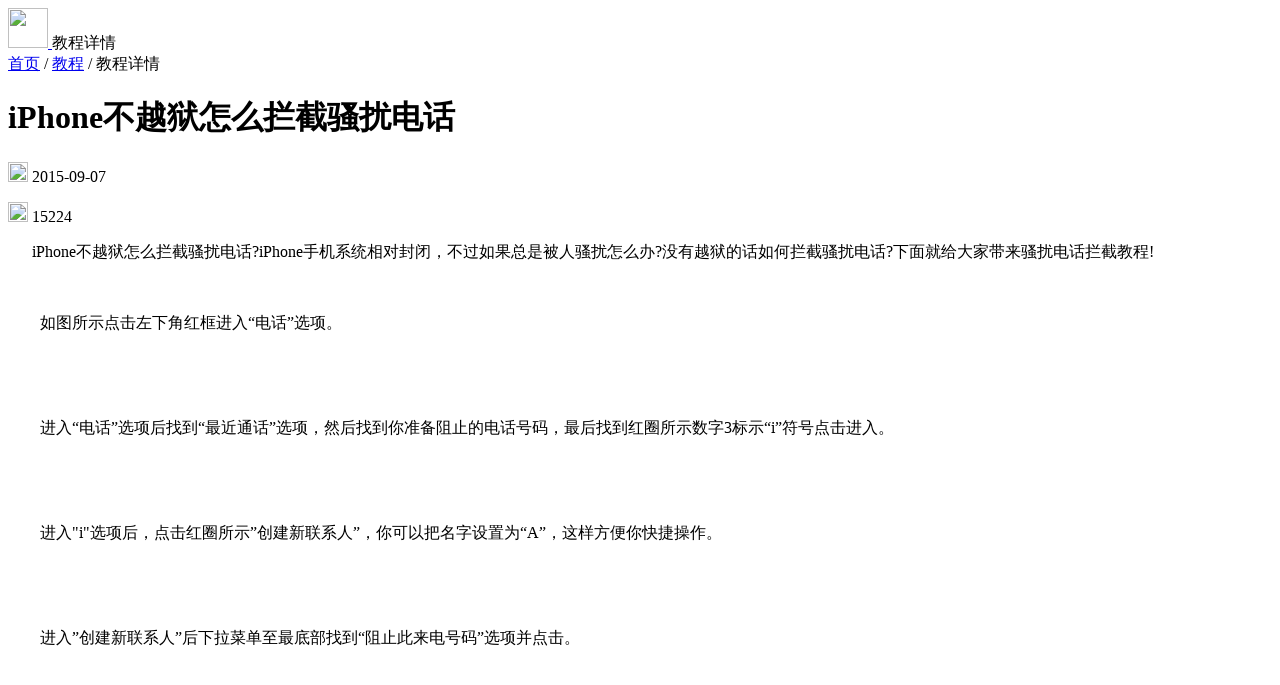

--- FILE ---
content_type: text/html;charset=UTF-8
request_url: https://www.i4.cn/news_detail_4226.html
body_size: 10070
content:





<!DOCTYPE html>
<html lang="en">
<head>
  <meta charset="UTF-8">
  <meta name="viewport" content="width=device-width, initial-scale=1.0">
  
	<link rel="canonical" href="https://www.i4.cn/news_detail_4226.html"/>
  <title> iPhone不越狱怎么拦截骚扰电话_爱思助手</title>
	<meta name="description" content="iPhone不越狱怎么拦截骚扰电话?iPhone手机系统相对封闭，不过如果总是被人骚扰怎么办?没有越狱的话如何拦截骚扰电话?下面就给大家带来骚扰电话拦截教程!">
  <meta name="keywords" content="拦截骚扰电话">
  <link rel="shortcut icon" href="https://d-image.i4.cn/i4web/static2025/images/logo.png?v=131" />
  <link rel="stylesheet" href="https://d-image.i4.cn/i4web/static2025/css/normalize.css">
  <link rel="stylesheet" href="https://d-image.i4.cn/i4web/static2025/css/common.css">
  <link rel="stylesheet" href="https://d-image.i4.cn/i4web/static2025/css/header.css">
  <link rel="stylesheet" href="https://d-image.i4.cn/i4web/static2025/css/footer.css">
  <link rel="stylesheet" href="https://d-image.i4.cn/i4web/static2025/css/news-tutorial.css">
  <script src="https://d-image.i4.cn/i4web/static2025/js/jquery-1.11.3.min.js"></script>
</head>
<body>
  <div class="details-container">
    <div class="common-wrapper">
      <!-- Header -->
      <div class="details-header">
        <a href="./index.html" title="回首页">
          <img src="https://d-image.i4.cn/i4web/static2025/images/logo.svg" width="40" height="40px" />
        </a>
        <span class="title"> 
             
              	教程详情
             </span>
      </div>

      <div class="details-wrapper">
        <!-- Left -->
        <div class="details-wrap-lf">
          <!-- Breadcrumb -->
          <div class="breadcrumb-wrapper">
            <a href="index.html" class="b-link">首页</a>
            <span class="divider">/</span>
             
             
              <a href="news_3.html" class="b-link">教程</a>
             
            <span class="divider">/</span>
            <span class="b-active">
            
             
             
              	教程详情
             </span>
          </div>
  
          <!-- Title -->
          <h1 class="details-title">
              iPhone不越狱怎么拦截骚扰电话
          </h1>
  
          <div class="details-info">
            <p class="info-item">
              <img src="https://d-image.i4.cn/i4web/static2025/images/icon-date.svg" width="20" height="20" />
             2015-09-07
            </p>
            <p class="info-item">
              <img src="https://d-image.i4.cn/i4web/static2025/images/icon-eye.svg" width="20" height="20" />
              15224
            </p>
          </div>
  
          <!-- Content -->
          <div class="details-content">
         	
				<p><span style="font-size: 16px;">　 &nbsp;iPhone不越狱怎么拦截骚扰电话?iPhone手机系统相对封闭，不过如果总是被人骚扰怎么办?没有越狱的话如何拦截骚扰电话?下面就给大家带来骚扰电话拦截教程!</span></p><p><br/></p><p><span style="font-size: 16px;">　　如图所示点击左下角红框进入“电话”选项。</span></p><p><br/></p><p></p><p><br/></p><p><span style="font-size: 16px;">　　进入“电话”选项后找到“最近通话”选项，然后找到你准备阻止的电话号码，最后找到红圈所示数字3标示“i”符号点击进入。</span></p><p><br/></p><p></p><p><br/></p><p><span style="font-size: 16px;">　　进入&quot;i&quot;选项后，点击红圈所示”创建新联系人”，你可以把名字设置为“A”，这样方便你快捷操作。</span></p><p><br/></p><p></p><p><span style="font-size: 16px;">　</span></p><p><span style="font-size: 16px;">　　进入”创建新联系人”后下拉菜单至最底部找到“阻止此来电号码”选项并点击。</span></p><p><br/></p><p></p><p><span style="font-size: 16px;">　</span></p><p><span style="font-size: 16px;">　　以上的步骤只是说明了对单个电话的阻止，下面我再给大家说一下如何对多个电话或短信的阻止，进入电话选项找到通讯录中你设置的阻止号码的名字，比如我的是A，点击图片右上角红圈所示编辑选项进入。</span></p><p><br/></p><p></p><p><span style="font-size: 16px;">　</span></p><p><span style="font-size: 16px;">　　进入编辑选项后找到图片中红圈所示添加你想阻止的电话号码，也就是说你创建一个联系人名称就行了，你把所有不想接的电话和电子邮件都添加到这一个联系人里，记得点击右上角的完成并完成所有步骤。</span></p><p><br/></p><p></p><p><span style="font-size: 16px;">　　</span></p><p><span style="font-size: 16px;">　　所有步骤完成后打你电话提示的是正在通话中，短信视频通话等全部都能能阻止！</span></p><p><br/></p><p><br/></p>
			
          </div>
  
  
          <!-- Tags -->
          <div class="details-tags">
            <p class="title">相关标签</p>
            <ul class="tag-list">
	           	
	           	 <li>
				 <!-- <a href="./pingguoshoujiruheyueyu.html" title="苹果手机如何越狱"  target="_blank">苹果手机如何越狱</a> -->
				 <!-- 确认过走搜索页面 -->
				 <a href="https://www.i4.cn/index_search.action?type=3&k=苹果手机如何越狱" title="苹果手机如何越狱"  target="_blank">苹果手机如何越狱</a>
				 </li>
			    
	           	 <li>
				 <!-- <a href="./ioszenmeyueyu.html" title="ios怎么越狱"  target="_blank">ios怎么越狱</a> -->
				 <!-- 确认过走搜索页面 -->
				 <a href="https://www.i4.cn/index_search.action?type=3&k=ios怎么越狱" title="ios怎么越狱"  target="_blank">ios怎么越狱</a>
				 </li>
			    
	           	 <li>
				 <!-- <a href="./iphonezenmeyueyu.html" title="iphone怎么越狱"  target="_blank">iphone怎么越狱</a> -->
				 <!-- 确认过走搜索页面 -->
				 <a href="https://www.i4.cn/index_search.action?type=3&k=iphone怎么越狱" title="iphone怎么越狱"  target="_blank">iphone怎么越狱</a>
				 </li>
			    
            </ul>
          </div>

          <div class="dashed-line"></div><!-- Divider -->
  
          <!-- 相关阅读 -->
          <dl class="details-related">
            <dt>相关阅读</dt>
            
	            <dd>
	              <a href="./news_detail_30296.html" title="​苹果iPhone手机如何设置拦截骚扰电话">
	               ​苹果iPhone手机如何设置拦截骚扰电话
	              </a>
	            </dd>
	         
	            <dd>
	              <a href="./news_detail_31850.html" title="教你如何在 iOS 13 上设置自动挂断骚扰电话">
	               教你如何在 iOS 13 上设置自动挂断骚扰电话
	              </a>
	            </dd>
	         
	            <dd>
	              <a href="./news_detail_5388.html" title="iPhone手机如何设置远离骚扰电话？">
	               iPhone手机如何设置远离骚扰电话？
	              </a>
	            </dd>
	         
	            <dd>
	              <a href="./news_detail_41350.html" title="三种方法，让你免受广告电话的骚扰">
	               三种方法，让你免受广告电话的骚扰
	              </a>
	            </dd>
	         
	            <dd>
	              <a href="./news_detail_33770.html" title="iPhone 这样设置，可智能拦截骚扰电话">
	               iPhone 这样设置，可智能拦截骚扰电话
	              </a>
	            </dd>
	             
          </dl>
        </div>

        <!-- Right -->
        <div class="details-wrap-rt">
        
          <div class="sticky"> 
            
                <div class="list img">

                  <a href="javascript:;" onclick="openDownloadModal('#downloadByAideModal')" class="adv-space">
                    <img src="https://d-image.i4.cn/i4web/static2025/images/news/news-ad-i4.jpg" title="爱思助手官方下载" alt="爱思助手官方下载" />
                  </a>
            
                </div>
                <div class="list img">

                  <a href="javascript:;" onclick="openDownloadModal('#downloadByProjectionModal')" class="adv-space">
                    <img src="https://d-image.i4.cn/i4web/static2025/images/news/news-ad-airplayer.jpg" title="爱思投屏官方下载" alt="爱思投屏官方下载" />
                  </a>
            
                </div>
              
          
  

            <div class="details-hots">
              <p class="title">热门话题</p>
              <ul class="hots-list">
                
                  <li>
                    
                      <div class="list">
                        
                        <a href="https://www.i4.cn/news_3.html" target="_blank" title="苹果手机刷机教程">苹果手机刷机教程</a>
                
              </div>	
                    
                    
                  </li>
                
                  <li>
                    
                      <div class="list">
                        
                        <a href="https://www.i4.cn/news_detail_48990.html" target="_blank" title="安卓手机刷机教程">安卓手机刷机教程</a>
                
              </div>	
                    
                    
                  </li>
                
                  <li>
                    
                      <div class="list">
                        
                        <a href="https://www.i4.cn/news_detail_22815.html" target="_blank" title="iOS设备投屏教程">iOS设备投屏教程</a>
                
              </div>	
                    
                    
                  </li>
                
                  <li>
                    
                      <div class="list">
                        
                        <a href="https://www.i4.cn/news_detail_6615.html" target="_blank" title="白苹果手机刷机教程">白苹果手机刷机教程</a>
                
              </div>	
                    
                    
                  </li>
                
                  <li>
                    
                      <div class="list">
                        
                        <a href="https://www.i4.cn/news_detail_5293.html" target="_blank" title="无法连接手机">无法连接手机</a>
                
              </div>	
                    
                    
                  </li>
                
                  <li>
                    
                      <div class="list">
                        
                        <a href="https://www.i4.cn/news_detail_18682.html" target="_blank" title="爱思助手验机">爱思助手验机</a>
                
              </div>	
                    
                    
                  </li>
                
                  <li>
                    
                      <div class="list">
                        
                        <a href="https://www.i4.cn/firmware.html" target="_blank" title="苹果手机固件下载">苹果手机固件下载</a>
                
              </div>	
                    
                    
                  </li>
                
                  <li>
                    
                      <div class="list">
                        
                        <a href="https://www.i4.cn/news_detail_55592.html" target="_blank" title="投屏常见问题及解决方法">投屏常见问题及解决方法</a>
                
              </div>	
                    
                    
                  </li>
                
                  <li>
                    
                      <div class="list">
                        
                        <a href="https://www.i4.cn/news_detail_12742.html" target="_blank" title="iPhone刷机常见问题及解决办法">iPhone刷机常见问题及解决办法</a>
                
              </div>	
                    
                    
                  </li>
                
                  <li>
                    
                      <div class="list">
                        
                        <a href="https://www.i4.cn/pros/airplayer.html" target="_blank" title="爱思投屏助手">爱思投屏助手</a>
                
              </div>	
                    
                    
                  </li>
                
                  <li>
                    
                      <div class="list">
                        
                        <a href="https://www.i4.cn/news_detail_50617.html" target="_blank" title="验机报告问题说明">验机报告问题说明</a>
                
              </div>	
                    
                    
                  </li>
                
                  <li>
                    
                      <div class="list">
                        
                        <a href="https://www.i4.cn/pros/pc.html" target="_blank" title="爱思助手">爱思助手</a>
                
              </div>	
                    
                    
                  </li>
                
                  <li>
                    
                      <div class="list">
                        
                        <a href="https://www.i4.cn/news_detail_55697.html" target="_blank" title="Android设备投屏教程">Android设备投屏教程</a>
                
              </div>	
                    
                    
                  </li>
                
                  <li>
                    
                      <div class="list">
                        
                        <a href="https://www.i4.cn/news_2.html" target="_blank" title="iPhone系统版本评测">iPhone系统版本评测</a>
                
              </div>	
                    
                    
                  </li>
                

              </ul>
            </div>

          </div>

        </div>
      </div>
    </div>
  </div>

  <!-- footer start -->
	




<!-- START Footer -->
<div class="footer-container">
  <div class="common-wrapper footer-wrapper">
    <div class="footer-lf">
      <p class="footer-lf-nav">
        <a href="/about.html" title="关于我们" target="_blank">关于我们</a>
        <span class="divider"></span><!-- 分割线 -->
        <a href="/about.html#aboutContact" title="联系我们" target="_blank">联系我们</a>
        <span class="divider"></span>
        <a href="/about.html#aboutFeedback" title="问题反馈" target="_blank">问题反馈</a>
        <span class="divider"></span>
        <a href="/pc_questions.html" title="爱思PC端常见问题" target="_blank">爱思PC端常见问题</a>
        <span class="divider"></span>
        <a href="javascript:;" title="下载iTunes" id="footLinkDown">下载iTunes</a>
        <span class="divider"></span>
        <a href="/copyright.html" title="用户协议" target="_blank">用户协议</a>
      </p>

      
      <div class="footer-lf-copyright">
        <img src="https://d-image.i4.cn/i4web/static2025/images/logo.svg" alt="" width="44" alt="logo" title="爱思助手logo" />
        <div class="copyright-text">
          <p>
            <span>©2010-2026 深圳市为爱普信息技术有限公司</span>
            <span class="pl-20">广东省深圳市南山区科技园中区科兴科学园A栋4单元709室 (前台电话：0755-82797402)</span>
          </p>
          <p>
            <a href="http://www.beian.gov.cn/portal/registerSystemInfo?recordcode=44030502000033" title="粤公网安备 44030502000033号" target="_blank">粤公网安备 44030502000033号</a>
            <a href="https://beian.miit.gov.cn/" title="粤 ICP 备 09173600 号 -8" class="pl-20" target="_blank">粤 ICP 备 09173600 号 -8</a>
            <span title="ICP证 粤B2-20181276" class="pl-20">ICP证 粤B2-20181276</span>
          </p>
        </div>
      </div>
    </div>

    <div class="footer-rt">
      <img src="https://d-image.i4.cn/i4web/static2025/images/official-account-code.svg" alt="爱思助手微信公众号" title="爱思助手微信公众号" />
    </div>
  </div>

  <!-- START 下载 iTunes Popover -->
  <div class="download-itunes-container">
    <div class="common-wrapper">
      <ul class="download-itunes-list">
        <li>
          <div class="item-lf">
            <img src="https://d-image.i4.cn/i4web/static2025/images/iTunes-m1.svg" width="56" alt="iTunes最新版本下载" title="iTunes最新版本下载" />
            <p class="item-lf-text">
              <span>最新版本</span>
              <span>12.11.3.17</span>
            </p>
          </div>
          <div class="item-rt">
            <a href="javascript:;" class="item-rt-btn">下载</a>
            <div class="common-down-popover item-popover">
              <dl class="item win10 x64">
                <dd>
                  <p class="item-title">
                    <span>12.11.3.17</span>
                    <span class="tag">
                      64位<i></i>
                    </span>
                  </p>
                  <p class="item-desc">
                   2021/04/22  262.84MB
                  </p>
                </dd>
                <dt>
                  <a href="https://url.i4.cn/UjuIbiaa" class="down-link">立即下载</a>
                </dt>
              </dl>
              <dl class="item win10 x86">
                <dd>
                  <p class="item-title">
                    <span>12.11.3.17</span>
                    <span class="tag">32位<i></i></span>
                  </p>
                  <p class="item-desc">
                    2021/04/22  201.34MB
                  </p>
                </dd>
                <dt>
                  <a href="https://url.i4.cn/VJvMJzaa" class="down-link">立即下载</a>
                </dt>
              </dl>
            </div>
          </div>
        </li>

        <li>
          <div class="item-lf">
            <img src="https://d-image.i4.cn/i4web/static2025/images/iTunes-m1.svg" width="56" alt="iTunes最后一个支持 Win 7 的版本下载" title="iTunes最后一个支持 Win 7 的版本下载" />
            <p class="item-lf-text">
              <span>最后一个支持 Win 7 的版本</span>
              <span>12.10.11.2</span>
            </p>
          </div>
          <div class="item-rt">
            <a href="javascript:;" class="item-rt-btn">下载</a>
            <div class="common-down-popover item-popover">
              <dl class="item win_7_8 x64">
                <dd>
                  <p class="item-title">
                    <span>12.10.11.2</span>
                    <span class="tag">
                      64位<i></i>
                    </span>
                  </p>
                  <p class="item-desc">
                    2021/4/23  192MB
                  </p>
                </dd>
                <dt>
                  <a href="https://secure-appldnld.apple.com/itunes12/001-80053-20210422-E8A3B28C-A3B2-11EB-BE07-CE1B67FC6302/iTunes64Setup.exe" class="down-link">立即下载</a>
                </dt>
              </dl>
              
               <dl class="item win_7_8 x86">
                <dd>
                  <p class="item-title">
                    <span>12.10.11.2</span>
                    <span class="tag">
                      32位<i></i>
                    </span>
                  </p>
                  <p class="item-desc">
                    2021/4/23  169MB
                  </p>
                </dd>
                <dt>
                  <a href="https://secure-appldnld.apple.com/itunes12/001-80042-20210422-E8A351F2-A3B2-11EB-9A8F-CF1B67FC6302/iTunesSetup.exe" class="down-link">立即下载</a>
                </dt>
              </dl>
              
            </div>
          </div>
        </li>

        <li>
          <div class="item-lf">
            <img src="https://d-image.i4.cn/i4web/static2025/images/iTunes-m1.svg" width="56" alt="iTunes最后一个有应用商店的版本下载" title="iTunes最后一个有应用商店的版本下载" />
            <p class="item-lf-text">
              <span>最后一个有应用商店的版本</span>
              <span>12.6.5.3</span>
            </p>
          </div>
          <div class="item-rt">
            <a href="javascript:;" class="item-rt-btn">下载</a>
            <div class="common-down-popover item-popover">
              <dl class="item win10 win_7_8 last x64">
                <dd>
                  <p class="item-title">
                    <span>12.6.5.3</span>
                    <span class="tag">
                      64位<i></i>
                    </span>
                  </p>
                  <p class="item-desc">
                    2018/09/12  264.88MB
                  </p>
                </dd>
                <dt>
                  <a href="https://secure-appldnld.apple.com/itunes12/091-87819-20180912-69177170-B085-11E8-B6AB-C1D03409AD2A6/iTunes64Setup.exe" class="down-link">立即下载</a>
                </dt>
              </dl>
               <dl class="item win10 win_7_8 last x86">
                <dd>
                  <p class="item-title">
                    <span>12.6.5.3</span>
                    <span class="tag">
                      32位<i></i>
                    </span>
                  </p>
                  <p class="item-desc">
                    2018/09/12  203.24MB
                  </p>
                </dd>
                <dt>
                  <a href="https://secure-appldnld.apple.com/itunes12/091-87819-20180912-69177170-B085-11E8-B6AB-C1D03409AD2A6/iTunes64Setup.exe" class="down-link">立即下载</a>
                </dt>
              </dl>
            </div>
          </div>
        </li>

        <li>
          <div class="item-lf">
            <img src="https://d-image.i4.cn/i4web/static2025/images/iTunes-m2.svg" width="56" alt="iTunes最后一个支持 Win XP 的版本下载" title="iTunes最后一个支持 Win XP 的版本下载" />
            <p class="item-lf-text">
              <span>最后一个支持 Win XP 的版本</span>
              <span>12.1.3.6</span>
            </p>
          </div>
          <div class="item-rt">
            <a href="javascript:;" class="item-rt-btn">下载</a>
            <div class="common-down-popover item-popover">
              <dl class="item win_xp x64">
                <dd>
                  <p class="item-title">
                    <span>12.1.3.6</span>
                    <span class="tag">
                      64位<i></i>
                    </span>
                  </p>
                  <p class="item-desc">
                    2016/09/17  145.38MB
                  </p>
                </dd>
                <dt>
                  <a href="https://secure-appldnld.apple.com/itunes12/001-80053-20210422-E8A3B28C-A3B2-11EB-BE07-CE1B67FC6302/iTunes64Setup.exe" class="down-link">立即下载</a>
                </dt>
              </dl>
              
              <dl class="item win_xp x86">
                <dd>
                  <p class="item-title">
                    <span>12.1.3.6</span>
                    <span class="tag">
                      32位<i></i>
                    </span>
                  </p>
                  <p class="item-desc">
                    2016/09/17  103.73MB
                  </p>
                </dd>
                <dt>
                  <a href="https://secure-appldnld.apple.com/itunes12/031-34002-20150916-98D32A92-5C11-11E5-80AC-C25A6DA99CB1/iTunesSetup.exe" class="down-link">立即下载</a>
                </dt>
              </dl>
              
            </div>
          </div>
        </li>
      </ul>
    </div>
  </div>
  <!-- END 下载 iTunes Popover -->
</div>
<!-- END Footer -->

<script>
  $(document).ready(function () {
    const $downloadContainer = $('.download-itunes-container');
    $('#footLinkDown').click((e) => {
      e.preventDefault();
      e.stopPropagation();
      $downloadContainer.toggleClass('show');
    });

    $(document).on('click.module2', (e) => {
      // Foot 处理下载容器外部点击关闭
      if (!$(e.target).closest('.download-itunes-container').length) {
        $downloadContainer.removeClass('show');
      }
    })

    // itunes适用状态
    var ua = window.navigator.userAgent.toLowerCase();
    // 系统位数
    var x86_x64 = ua.match(/x86_64|win64|wow64/) || navigator.cpuClass === 'x64' ? 'x64' : 'x86';
    // 系统版本
    var win_xp = (ua.indexOf("windows nt 5.1") > -1 || ua.indexOf("windows xp") > -1) ? 'win_xp' : '';
    var win_7_8 = ua.match(/windows\snt\s6\.\d/) ? 'win_7_8' : '';
    var win_10 = ua.match(/windows\snt\s10/) ? 'win10' : '';
    var sysVer = win_xp || win_7_8 || win_10 || 'other';
     $downloadContainer.find('.item.'+sysVer+'.'+x86_x64 + ' .item-title .tag').addClass('tag-local').find('i').html('(适用于本机)')
     $downloadContainer.find('.item.'+sysVer+'.'+x86_x64 + '.last .item-title .tag').addClass('tag-local').find('i').html('(适用于本机)')
  });
</script>


<script>
try {
  var _hmt = _hmt || [];
  (function() {
    var hm = document.createElement("script");
    hm.src = "https://hm.baidu.com/hm.js?9508070faf0f992ad8e826a5d7b9a31c";
    var s = document.getElementsByTagName("script")[0]; 
    s.parentNode.insertBefore(hm, s);
  })();
} catch(e) {
  console.log(e)
}
</script>
  <!-- footer end -->

  
  <!-- 助手/下载-->
 	

	



  <style>
	 
</style>

<div
  id="downloadByAideModal"
  class="download-modal iapp-download-modal iapp-download-modal-i4"
>
  <div class="download-modal-mask"></div>
  <div class="download-modal-content download-modal-content22">
	<div class="seit-dialog-box">
	  <div class="seit-left">
		<div class="seit-ul">
		  <div class="seit-li active">
			<img
			  class="icon"
			  src="https://d-image.i4.cn/i4web/static2025/images/seit-win.png"
			  alt=""
			/>
			<div class="text">Windows</div>
		  </div>
		  <div class="seit-li">
			<img
			  class="icon"
			  src="https://d-image.i4.cn/i4web/static2025/images/seit-mac.png"
			  alt=""
			/>
			<div class="text">Mac OS</div>
		  </div>
		  <div class="seit-li">
			<img
			  class="icon"
			  src="https://d-image.i4.cn/i4web/static2025/images/seit-ios.png"
			  alt=""
			/>
			<div class="text">iOS</div>
		  </div>
		  <div class="seit-li">
			<img
			  class="icon"
			  src="https://d-image.i4.cn/i4web/static2025/images/seit-andriod.png"
			  alt=""
			/>
			<div class="text">Android</div>
		  </div>
		  <div class="seit-li">
			<img
			  class="icon"
			  src="https://d-image.i4.cn/i4web/static2025/images/seit-linux.png"
			  alt=""
			/>
			<div class="text">Linux</div>
		  </div>
		</div>
	  </div>
	  <div class="seit-right">
		<div class="seit-box-ul">
		  <!-- Windows -->
		  <div class="seit-box-li active">
			<div class="seit-flex seit-flex1 seit-flex2">
			  <div class="title">
				<img
				  class="logo"
				  src="https://d-image.i4.cn/i4web/static2025/images/logo-i4.png"
				  alt="爱思助手"
				/>
			  </div>
			  <div class="version">爱思助手</div>
			  <div class="btn-grounp1 btn-grounp2">
			  	<div class="site-new-oos-li">
			  		<div class="left">
			  			<div>
			  				<span class="label">Windows 64位</span>
			  				<span class="th">适用本机</span>
			  			</div>
			  			<div class="desic">
			  				<span>V9.08</span>
			  				<span class="oos-time">2025-12-22</span>
			  			</div>
			  		</div>
			  		<a data-agl-cvt="6" href="https://url.i4.cn/bUjmeyaa" class="site-new-oos-btn i4-win-v64">
			  		   <span class="text1">立即下载</span>
			  		</a>
			  	</div>
			  	<div class="site-new-oos-li">
			  		<div class="left">
			  			<div>
			  				<span class="label">Windows 32位</span>
			  				<span class="th">适用本机</span>
			  			</div>
			  			<div class="desic">
			  				<span>V9.08</span>
			  				<span class="oos-time">2025-12-22</span>
			  			</div>
			  		</div>
			  		<a data-agl-cvt="6" href="https://url.i4.cn/myquyqaa" class="site-new-oos-btn i4-win-v32">
			  		 <span class="text1">立即下载</span>
			  		</a>
			  	</div>
			  </div>
			  <div class="footer-desic">
				<div class="footer-positon">
				  <div class="text text-v8" id="footerToggle">下载 V8 版</div>
				  <div class="footer-box" id="footerBox">
					<div class="footer-box-li">
					  <div class="footer-box-left">
						<div class="footer-box-left-flex">
						  <div class="text">V8.53</div>
						  <div class="label label-gray i4-v8-x64">
							<span>64位</span>
							<span class="th">(适用于本机)</span>
						  </div>
						</div>
						<div class="bt">
						  <div>2025-11-06</div>
						  <!-- <div class="ml">245.00MB</div> -->
						</div>
					  </div>
					  <div class="footer-box-right">
						<a data-agl-cvt="6"
						  class="seit-small-btn seit-small-btn2 i4-v8-x64-a"
						  href="https://url.i4.cn/2MvQruaa"
						  >立即下载</a
						>
					  </div>
					</div>
					<div class="footer-box-li">
					  <div class="footer-box-left">
						<div class="footer-box-left-flex">
						  <div class="text">V8.53</div>
						  <div class="label label-gray i4-v8-x32">
							<span>32位</span>
							<span class="th">(适用于本机)</span>
						  </div>
						</div>
						<div class="bt">
						  <div>2025-11-06</div>
						  <!-- <div class="ml">220.00MB</div> -->
						</div>
					  </div>
					  <div class="footer-box-right">
						<a data-agl-cvt="6"
						  class="seit-small-btn seit-small-btn2 i4-v8-x32-a"
						  href="https://url.i4.cn/R7BzEfaa"
						  >立即下载</a
						>
					  </div>
					</div>
				  </div>
				</div>
			  </div>
			</div>
		  </div>
		  <!-- macOS -->
		 <div class="seit-box-li">
			<div class="seit-flex seit-flex1 seit-flex2">
			  <div class="title">
				<img
				  class="logo"
				  src="https://d-image.i4.cn/i4web/static2025/images/logo-i4.png"
				  alt="爱思助手"
				/>
			  </div>
			  <div class="version">爱思助手</div>
			  <div class="btn-grounp1 btn-grounp2" style="position: relative;">
			  	<div class="site-new-oos-li">
			  		<div class="left">
			  			<div class="left-tw-flex">
			  				<span class="label">Intel 芯片</span>
							<span class="th-blue" id="openTipsDetails">如何区分芯片类型？</span>
			  			</div>
			  			<div class="desic">
			  				<span>V9.02</span>
			  				<span class="oos-time">2026-01-08</span>
			  			</div>
			  		</div>
			  		<a data-agl-cvt="6" href="https://url.i4.cn/VN7Vbyaa" class="site-new-oos-btn">
			  		   <span class="text1">立即下载</span>
			  		</a>
					
			  	</div>
			  	<div class="site-new-oos-li">
			  		<div class="left">
			  			<div>
			  				<span class="label">Apple 芯片</span>
			  			</div>
			  			<div class="desic">
			  				<span>V9.02</span>
			  				<span class="oos-time">2026-01-08</span>
			  			</div>
			  		</div>
			  		<a data-agl-cvt="6" href="https://url.i4.cn/FFRBr2aa" class="site-new-oos-btn">
			  		 <span class="text1">立即下载</span>
			  		</a>
			  	</div>
				<div class="left-tw-box" id="tipsDetailsBox">
					<div class="tips-title">如何区分芯片类型？</div>
					<div class="tip-li" style="padding-top:6px;"><span>1、</span><span>在屏幕左上角点击苹果图标，选择“关于本机”</span></div>
					<div class="tip-li" style="padding-top:4px;"><span>2、</span><span>在“处理器”或“芯片”中查看是“Intel”还是“<br/>Apple”</span></div>
				</div>
			  </div>
			  <div class="footer-i4-mac">
				<div class="gray-text">
				  请使用鼠标右键点击“安装包 > 打开”进行安装
				</div>
				<div class="red-text">
					<a href="https://www.i4.cn/news_detail_55663.html" target="_blank">如安装失败，请查看解决方法！</a>
				</div>
			  </div>
			</div>
		  </div>
		  <!-- <div class="seit-box-li seit-box-li-air">
		    <div class="seit-flex">
		      <div class="title">
		        <img class="logo" src="https://d-image.i4.cn/i4web/static2025/images/logo-i4.png" alt="" />
		      </div>
		      <div class="version">爱思助手&nbsp;V9.02</div>
		      <div class="date">2026-01-08</div>
		      <div class="btn-grounp">
		        <a data-agl-cvt="6" href="https://url.i4.cn/VN7Vbyaa" class="seit-btn seit-btn3">
		          <span class="text1">立即下载</span>
		        </a>
		      </div>
			  <div class="footer-i4-mac" style="padding-top: 42px;">
				<div class="gray-text">
				  请使用鼠标右键点击“安装包 > 打开”进行安装
				</div>
				<div class="red-text">
					<a href="https://www.i4.cn/news_detail_55663.html" target="_blank">如安装失败，请查看解决方法！</a>
				</div>
			  </div>
		    </div>
		  </div> -->
		  <!-- iOS -->
		  <div class="seit-box-li">
			<div class="seit-flex">
			  <div class="ios-title">
				请通过“爱思助手电脑端”来安装“iOS 端”
			  </div>
			  <div class="ios-ul">
				<div class="ios-li">
				  <span class="label">1、</span>
				  <span
					>安装“爱思助手的 Win/Mac/Linux 中任意一个电脑端”</span
				  >
				</div>
				<div class="ios-li">
				  <span class="label">2、</span>
				  <span>打开电脑端，用数据线连接设备到电脑</span>
				</div>
				<div class="ios-li">
				  <span class="label">3、</span>
				  <span
					>连接成功后，等待电脑端自动为设备安装移动端，或在电脑端找到“安装移动端”手动点击安装</span
				  >
				</div>
			  </div>
			  <div class="ios-footer-btn">
				<a class="ios-btn ios-i4-btns" style="display: none;" href="javascript:void(0);">我已安装电脑端</a>
			  </div>
			</div>
		  </div>
		  <!-- Android -->
		  <div class="seit-box-li">
			<div class="seit-flex">
			  <div class="qrcode">
				<img
				  src="https://d-image.i4.cn/i4web/static2025/images/aisi-download-code.png"
				  alt=""
				/>
			  </div>
			  <div class="qrcode-text">手机扫码安装“爱思助手”</div>
			</div>
		  </div>
		  <!-- Linux -->
		  <div class="seit-box-li">
			<div class="seit-flex seit-flex1 seit-flex2">
			  <div class="title">
				<img
				  class="logo"
				  src="https://d-image.i4.cn/i4web/static2025/images/logo-i4.png"
				  alt="爱思助手"
				/>
			  </div>
			  <div class="version">爱思助手</div>
			  <div class="btn-grounp1 btn-grounp2">
			  	<div class="site-new-oos-li">
			  		<div class="left">
			  			<div>
			  				<span class="label">deb 文件</span>
			  			</div>
			  			<div class="desic">
			  				<span>V3.09.001</span>
			  				<span class="oos-time">2025-10-24</span>
			  			</div>
			  		</div>
			  		<a data-agl-cvt="6" href="https://url.i4.cn/6nMne2aa" class="site-new-oos-btn">
			  		   <span class="text1">立即下载</span>
			  		</a>
			  	</div>
			  	<div class="site-new-oos-li">
			  		<div class="left">
			  			<div>
			  				<span class="label">rpm 文件</span>
			  			</div>
			  			<div class="desic">
			  				<span>V3.09.001</span>
			  				<span class="oos-time">2025-10-24</span>
			  			</div>
			  		</div>
			  		<a data-agl-cvt="6" href="https://url.i4.cn/2EjiIvaa" class="site-new-oos-btn">
			  		 <span class="text1">立即下载</span>
			  		</a>
			  	</div>
			  </div>
			  <div class="footer-i4-mac">
				<div class="gray-text">
				  deb 文件若双击安装无效，请使用命令行安装 sudo dpkg -i
				  yourpath/i4tools.deb
				</div>
				<div class="gray-text">
				  rpm 文件若双击安装无效，请使用命令行安装 rpm -ivh --nodeps
				  yourpath/i4tools.rpm
				</div>
			  </div>
			</div>
		  </div>
		</div>
	  </div>
	  <div class="seit-close">
		<img
		  class="close"
		  src="https://d-image.i4.cn/i4web/static2025/images/seit-close.png"
		  alt=""
		/>
	  </div>
	</div>
  </div>
</div>


<script>
      $(function () {
        var $leftItems = $(".seit-ul .seit-li");
        var $rightItems = $(".seit-box-ul .seit-box-li");
        var $rightBox = $(".seit-box-ul");
        var initIndex = Math.max(
          0,
          $leftItems.index($(".seit-ul .seit-li.active"))
        );
        $rightBox.css({ position: "relative" });
        $rightItems.css({ position: "absolute", top: 0, left: 0 }).hide();

        var maxH = 0;
        $rightItems.each(function () {
          maxH = Math.max(maxH, $(this).outerHeight(true));
        });
        $rightBox.css({ height: maxH });

        // 适用状态
        var ua = window.navigator.userAgent.toLowerCase();
        // 系统位数
        var x86_x64 =
          ua.match(/x86_64|win64|wow64/) || navigator.cpuClass === "x64"
            ? "x64"
            : "x86";
        // 系统
        var winMac = /Macintosh|Mac OS X/.test(navigator.userAgent)
          ? "mac"
          : "win";
        if (winMac == "win") {
          initIndex = 0;
          if (x86_x64 === "x86") {
            $(".i4-win-v32").addClass("site-new-oos-btn-blue").parents('.site-new-oos-li').find(".th").show();
            $(".i4-win-v64").removeClass("site-new-oos-btn-blue").parents('.site-new-oos-li').find(".th").hide();

            $(".i4-v8-x32").addClass("label-green");
            $(".i4-v8-x32-a").addClass("seit-small-btn1");
          } else {
            $(".i4-win-v32").removeClass("site-new-oos-btn-blue").parents('.site-new-oos-li').find(".th").hide();
            $(".i4-win-v64").addClass("site-new-oos-btn-blue").parents('.site-new-oos-li').find(".th").show();

            $(".i4-v8-x64").addClass("label-green");
            $(".i4-v8-x64-a").addClass("seit-small-btn1");
          }
		  $('.ios-i4-btns').show();
        } else {
          initIndex = 1;
        }
        // ... existing code ...
        function resetToInit() {
          $rightItems.stop(true, true).hide().eq(initIndex).show();
          $leftItems.removeClass("active").eq(initIndex).addClass("active");
        }
        resetToInit();

        // 改为点击事件
        $leftItems.on("click", function () {
          var idx = $leftItems.index(this);
          var currentIdx = $leftItems.index($leftItems.filter(".active"));
          if (idx === currentIdx) {
            return;
          }

          $leftItems.removeClass("active");
          $(this).addClass("active");

          $rightItems.stop(true, true).fadeOut(150);
          $rightItems.eq(idx).stop(true, true).fadeIn(150);
        });
		  function openBox($container) {
			  $container.find('#footerBox').addClass('is-open');
			}
			function closeBox($container) {
			  $container.find('#footerBox').removeClass('is-open');
			}

			// 悬浮进入：触发元素或弹层本身
			$(document).on('mouseenter', '#footerToggle, #footerBox', function () {
			  openBox($(this).closest('.footer-positon'));
			});

			// 悬浮离开：只有离开触发元素与弹层两者，才关闭
			$(document).on('mouseleave', '#footerToggle, #footerBox', function (e) {
			  var $container = $(this).closest('.footer-positon');
			  var $to = $(e.relatedTarget);
			  // 如果鼠标仍在同一容器内的另一目标（触发元素/弹层），保持打开
			  if (
				$to.length &&
				($to.is('#footerToggle') || $to.is('#footerBox') || $to.closest('.footer-positon')[0] === $container[0])
			  ) {
				return;
			  }
			  closeBox($container);
			});

			// 额外兜底：点击外部时关闭其他已打开的弹层
			$(document).on('click', function (e) {
			  var $inContainer = $(e.target).closest('.footer-positon');
			  $('.footer-positon').not($inContainer).each(function () {
				closeBox($(this));
			  });
			});
        // ... existing code ...

        $(".seit-close").on("click", (e) => {
          e.preventDefault();
          $(".download-modal").removeClass("show");
          $("body").css("overflow", "auto");
          setTimeout(() => {
            resetToInit();
          }, 100);
        });
		
		$(".ios-i4-btns").click(function () {
			// mac
			if (navigator.userAgent.toLocaleLowerCase().indexOf('mac') > -1) {
				var oFrm = document.createElement('iframe');
				oFrm.style.height = '0px';
				oFrm.src = 'PCi4Tools://1';
				document.body.appendChild(oFrm);
				setTimeout(function () {
					oFrm.remove();
				}, 5000);
				return;
			} else {
				//pc
				window.location = 'PCi4Tools://';
			}
			// $(".popupd").hide();
		})
		
		$('#openTipsDetails').click(function(){
			$('#tipsDetailsBox').show();
		});
		$(document).on('click', function (e) {
		  if (!$(e.target).closest('#tipsDetailsBox, #openTipsDetails').length) {
		    $('#tipsDetailsBox').hide();
		  }
		});
		$(document).on('keydown', function (e) {
		  if (e.key === 'Escape') $('#tipsDetailsBox').hide();
		});
      });
</script>


<script>
	$('#btnOpenPC').on('click', function() {
		if (navigator.userAgent.toLocaleLowerCase().indexOf('mac') > -1) {
			var oFrm = document.createElement('iframe');
			oFrm.style.height = '0px';
			oFrm.src = 'PCi4Tools://1';
			document.body.appendChild(oFrm);
			setTimeout(function() {
				oFrm.remove();
			}, 5000);
			return;
		} else {
			window.location = 'PCi4Tools://';
		}
	})
</script>

<script type="text/javascript">
// 转化统计
window._agl = window._agl || [];
(function () {
_agl.push(
['production', '_f7L2XwGXjyszb4d1e2oxPybgD']
);
(function () {
var agl = document.createElement('script');
agl.type = 'text/javascript';
agl.async = true;
agl.src = 'https://fxgate.baidu.com/angelia/fcagl.js?production=_f7L2XwGXjyszb4d1e2oxPybgD';
var s = document.getElementsByTagName('script')[0];
s.parentNode.insertBefore(agl, s);
})();
})();
</script>
  <!-- 投屏/下载-->
	




<style type="text/css">
	.tv-new-oo-text{
		padding-top: 18px;
		font-size: 12px;
		font-weight: normal;
		line-height: 24px;
		text-align: center;
		letter-spacing: 0em;
		color: #666666;
	}
	.tv-new-oo-text2{
		font-size: 12px;
		font-weight: normal;
		line-height: 20px;
		text-align: center;
		letter-spacing: 0em;
		font-variation-settings: "opsz" auto;
		color: #333333;
		padding-top: 8px;
		max-width: 494px;
		opacity: 0.4;
	}
</style>

 <div id="downloadByProjectionModal" class="download-modal iapp-download-modal iapp-download-modal-tp">
    <div class="download-modal-mask"></div>
    <div class="download-modal-content download-modal-content22">
        <div class="seit-dialog-box ">
               <div class="seit-left">
                 <div class="seit-ul seit-ul-air">
                   <div class="seit-li seit-li-air active">
                     <img class="icon" src="https://d-image.i4.cn/i4web/static2025/images/seit-win.png" alt="" />
                     <div class="text">Windows</div>
                   </div>
                   <div class="seit-li seit-li-air">
                     <img class="icon" src="https://d-image.i4.cn/i4web/static2025/images/seit-ios.png" alt="" />
                     <div class="text">iOS</div>
                   </div>
                   <div class="seit-li seit-li-air">
                     <img class="icon" src="https://d-image.i4.cn/i4web/static2025/images/seit-andriod.png" alt="" />
                     <div class="text">Android</div>
                   </div>
                   <div class="seit-li seit-li-air">
                     <img class="icon" src="https://d-image.i4.cn/i4web/static2025/images/seit-tv.png" alt="" />
                     <div class="text">TV</div>
                   </div>
                 </div>
               </div>
               <div class="seit-right">
                 <div class="seit-box-ul seit-box-ul-air">
                   <!-- Windows -->
                   <div class="seit-box-li seit-box-li-air active">
                     <div class="seit-flex seit-flex1">
                       <div class="title">
                         <img class="logo" src="https://d-image.i4.cn/i4web/static2025/images/logo-air.png" alt="" />
                       </div>
                       <div class="version">爱思投屏</div>
					   <div class="btn-grounp1">
					   	<div class="site-new-oos-li">
					   		<div class="left">
					   			<div>
					   				<span class="label">Windows 64位</span>
					   				<span class="th">适用本机</span>
					   			</div>
					   			<div class="desic">
					   				<span>V6.0.23</span>
					   				<span class="oos-time">2025-12-23</span>
					   			</div>
					   		</div>
					   		<a data-agl-cvt="6" href="https://url.i4.cn/32IFNzaa" class="site-new-oos-btn air-win-v64">
					   		   <span class="text1">立即下载</span>
					   		</a>
					   	</div>
					   	<div class="site-new-oos-li">
					   		<div class="left">
					   			<div>
					   				<span class="label">Windows 32位</span>
					   				<span class="th">适用本机</span>
					   			</div>
					   			<div class="desic">
					   				<span>V6.0.23</span>
					   				<span>2025-12-23</span>
					   			</div>
					   		</div>
					   		<a data-agl-cvt="6" href="https://url.i4.cn/NnmAnuaa" class="site-new-oos-btn air-win-v32">
					   		 <span class="text1">立即下载</span>
					   		</a>
					   	</div>
					   </div>
                     </div>
                   </div>
                   <!-- iOS -->
                   <div class="seit-box-li seit-box-li-air">
                     <div class="seit-flex">
                       <div class="ios-title">
                         iOS 设备无需安装应用，具体投屏步骤如下
                       </div>
                       <div class="ios-ul">
                         <div class="ios-li">
                           <span class="label">1、</span>
                           <span>在 Windows 电脑上安装“爱思投屏”</span>
                         </div>
                         <div class="ios-li">
                           <span class="label">2、</span>
                           <span>在 iOS 设备的“控制中心”中找到“屏幕镜像”</span>
                         </div>
                         <div class="ios-li">
                           <span class="label">3、</span>
                           <span>点开屏幕镜像后，在列表中选择主机发起投屏</span>
                         </div>
                         <div class="ios-li">
                           <span class="label">4、</span>
                           <span>或使用 USB 数据线将手机与电脑连接后发起投屏</span>
                         </div>
                       </div>
                     </div>
                   </div>
                   <!-- Android -->
                   <div class="seit-box-li seit-box-li-air">
                     <div class="seit-flex">
                       <div class="qrcode">
                         <img src="https://d-image.i4.cn/i4web/static2025/images/tp-download-code.png" alt="" />
                       </div>
                       <div class="qrcode-text">手机扫码安装“爱思投屏”</div>
                     </div>
                   </div>
                   <!-- TV -->
                   <div class="seit-box-li seit-box-li-air">
                     <div class="seit-flex">
                       <div class="title">
                         <img class="logo" src="https://d-image.i4.cn/i4web/static2025/images/logo-air.png" alt="" />
                       </div>
                       <div class="version">爱思投屏TV&nbsp;V1.0.17</div>
                       <div class="date">2025-10-13</div>
                       <div class="btn-grounp">
                         <a data-agl-cvt="6" href="https://url.i4.cn/VJfErmaa" class="seit-btn seit-btn3">
                           <span class="text1">立即下载</span>
                         </a>
                       </div>
					   <div class="tv-new-oo-text">TV 系统要求： Android 7.0 及以上版本</div>
					   <div class="tv-new-oo-text2">下载电视版安装包，拷贝到U盘再把U盘插入电视或机顶盒USB接口，从主页文件夹中选择安装包安装</div>
                     </div>
                   </div>
                 </div>
               </div>
               <div class="seit-close">
                 <img class="close" src="https://d-image.i4.cn/i4web/static2025/images/seit-close.png" alt="" />
               </div>
             </div> 
    </div>
  </div>
<script>
      $(function () {
        var $leftItems = $(".seit-ul-air .seit-li-air");
        var $rightItems = $(".seit-box-ul-air .seit-box-li");
        var $rightBox = $(".seit-box-ul-air");
        var initIndex = Math.max(
          0,
          $leftItems.index($(".seit-ul-air .seit-li-air.active"))
        );
        $rightBox.css({ position: "relative" });
        $rightItems.css({ position: "absolute", top: 0, left: 0 }).hide();

        var maxH = 0;
        $rightItems.each(function () {
          maxH = Math.max(maxH, $(this).outerHeight(true));
        });
        $rightBox.css({ height: maxH });

        // 适用状态
        var ua = window.navigator.userAgent.toLowerCase();
        // 系统位数
        var x86_x64 =
          ua.match(/x86_64|win64|wow64/) || navigator.cpuClass === "x64"
            ? "x64"
            : "x86";
        // 系统
        var winMac = /Macintosh|Mac OS X/.test(navigator.userAgent)
          ? "mac"
          : "win";
        if (winMac == "win") {
          initIndex = 0;
          if (x86_x64 === "x86") {
            $(".air-win-v32").addClass("site-new-oos-btn-blue").parents('.site-new-oos-li').find(".th").show();
            $(".air-win-v64").removeClass("site-new-oos-btn-blue").parents('.site-new-oos-li').find(".th").hide();
          } else {
            $(".air-win-v32").removeClass("site-new-oos-btn-blue").parents('.site-new-oos-li').find(".th").hide();
            $(".air-win-v64").addClass("site-new-oos-btn-blue").parents('.site-new-oos-li').find(".th").show();
          }
        } 
        function resetToInit() {
          $rightItems.stop(true, true).hide().eq(initIndex).show();
          $leftItems.removeClass("active").eq(initIndex).addClass("active");
        }
        resetToInit();

        // 改为点击事件
        $leftItems.on("click", function () {
          var idx = $leftItems.index(this);
          var currentIdx = $leftItems.index($leftItems.filter(".active"));
          if (idx === currentIdx) {
            return;
          }

          $leftItems.removeClass("active");
          $(this).addClass("active");

          $rightItems.stop(true, true).fadeOut(150);
          $rightItems.eq(idx).stop(true, true).fadeIn(150);
        });
        var hideTimer;
        $(".footer-positon")
          .on("mouseenter", function () {
            clearTimeout(hideTimer);
            $(this).find(".footer-box").stop(true, true).fadeIn(150);
          })
          .on("mouseleave", function () {
            var $box = $(this).find(".footer-box");
            hideTimer = setTimeout(function () {
              $box.stop(true, true).fadeOut(150);
            }, 120);
          });

        $(".footer-box")
          .on("mouseenter", function () {
            clearTimeout(hideTimer);
          })
          .on("mouseleave", function () {
            var $box = $(this);
            hideTimer = setTimeout(function () {
              $box.stop(true, true).fadeOut(150);
            }, 120);
          });
        // ... existing code ...
        $(".seit-close").on("click", (e) => {
          e.preventDefault();
          $(".download-modal").removeClass("show");
          $("body").css("overflow", "auto");
          setTimeout(() => {
            resetToInit();
          }, 100);
        });
      });
</script>
<script>
  $('.download-modal-close').on('click', (e) => {
    e.preventDefault();
    $('.download-modal').removeClass('show');
  });
</script>

  <script>
   /* $(document).ready(function () {
      
      // 广告栏吸附
      const originalOffsetTop = $('.details-wrap-rt').offset().top; // 记录元素初始位置（距离文档顶部的距离）
      $(window).scroll(function() {
        const scrollTop = $(window).scrollTop();

        if (scrollTop >= originalOffsetTop) {
          $('.details-wrap-rt').addClass('adv-sticky');
        } else {
          $('.details-wrap-rt').removeClass('adv-sticky');
        }
      });
    });*/
  </script>
  <script src="https://d-image.i4.cn/i4web/static2025/js/common.js"></script>
</body>
</html>